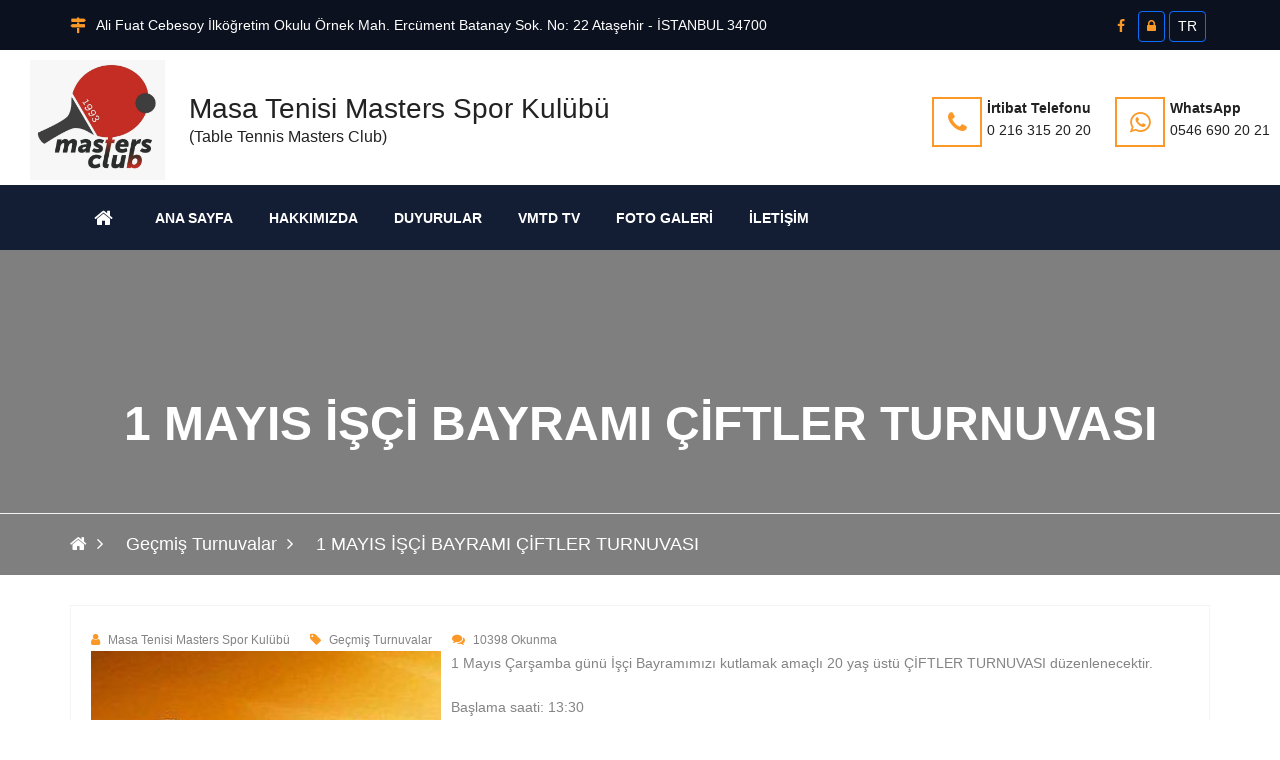

--- FILE ---
content_type: text/html; charset=UTF-8
request_url: https://www.ttvets.com/tr/article/desc/53168/mayis-isci-bayrami-ciftler-turnuvasi.html
body_size: 11643
content:
<!DOCTYPE html>
<html lang="tr">

<head>
 	 <meta charset="utf-8">
	<title>Masa Tenisi Masters Spor Kulübü / 1 MAYIS İŞÇİ BAYRAMI ÇİFTLER TURNUVASI</title>
<link rel="icon" href="/tr/about/favicon/128/favicon.png" sizes="128x128" type="image/png">
<link rel="icon" href="/tr/about/favicon/64/favicon.png" sizes="64x64" type="image/png">
<link rel="icon" href="/tr/about/favicon/32/favicon.png" sizes="32x32" type="image/png">
<link rel="shortcut icon" href="/tr/about/favicon/64/favicon.png" type="image/x-icon">
<link rel="icon" href="/tr/about/favicon/64/favicon.png" type="image/x-icon">
<meta name="viewport" content="width=device-width, initial-scale=1.0" >
<meta name="description" content="1 Mayıs Çarşamba günü İşçi Bayramımızı kutlamak amaçlı 20 yaş üstü ÇİFTLER TURNUVASI düzenlenecektir.Başlama saati: 13:30Son katılım aynı gün saat:13:00Ba..." />
<meta property="fb:app_id" content="1256007164417178"/>
<meta property="fb:admins" content="ZaKaraca"/>
<meta property="fb:admins" content="bulent.ergan.5"/>
<meta name="theme-color" content="#317EFB">
<meta property="og:title" content="Masa Tenisi Masters Spor Kulübü / 1 MAYIS İŞÇİ BAYRAMI ÇİFTLER TURNUVASI" />
<meta property="og:site_name" content="Masa Tenisi Masters Spor Kulübü / 1 MAYIS İŞÇİ BAYRAMI ÇİFTLER TURNUVASI" />
<meta property="og:type" content="website" />
<meta property="og:description" content="1 Mayıs Çarşamba günü İşçi Bayramımızı kutlamak amaçlı 20 yaş üstü ÇİFTLER TURNUVASI düzenlenecektir.Başlama saati: 13:30Son katılım aynı gün saat:13:00Ba..." />
<meta property="og:image"  content="https://www.ttvets.com/tr/article/image/orginal/5cc4a1c5badae1323780761_per.jpg" />
<meta property="og:image:width" content="1200" />
<meta property="og:image:height" content="630" />
<meta property="og:url" content="https://www.ttvets.com/tr/article/desc/53168/mayis-isci-bayrami-ciftler-turnuvasi.html" />
<meta name="Language" content="Turkey" />
<meta name="content-language" content="tr" />
<meta name="RATING" content="General">
<meta name="ROBOTS" content="index,follow">
<meta name="ROBOTS" content="ALL">
    <link rel="dns-prefetch preconnect" href="https://fonts.gstatic.com"  crossorigin>
   	<link rel="dns-prefetch" href="//www.google-analytics.com">
    <link rel="dns-prefetch" href="//cdnjs.cloudflare.com">
    <link rel="dns-prefetch" href="//www.googletagmanager.com">
    <link rel="dns-prefetch" href="//www.translate.googleapis.com">
   <link href="https://cdn.jsdelivr.net/npm/bootstrap@5.3.3/dist/css/bootstrap.min.css" rel="stylesheet" integrity="sha384-QWTKZyjpPEjISv5WaRU9OFeRpok6YctnYmDr5pNlyT2bRjXh0JMhjY6hW+ALEwIH" crossorigin="anonymous">
   	<link href="/themes/univarsal/css/style.min.css?v=1" rel="stylesheet" type="text/css" />  
    <link href="/themes/univarsal/css/responsive.css?v=1" rel="stylesheet" type="text/css" />
     
   	<style>@import url('https://fonts.googleapis.com/css?subset=latin,latin-ext&family=&display=swap');.body_home {background-image: url()!important;background-color: #ffffff!important;}.body_back {background-image: url()!important;background-color: #ffffff!important;}.icon_area,.icon_area:before,footer i,i{ color: #fa9928 !important;}.mejs-container {}.page_pagination li a.active, .page_pagination li a:hover {background: #fa9928 !important;color: #ffffff !important;}.thm-btn,.sidebar_search button {background: #fa9928 !important;color: #ffffff !important;border-color: #fa9928 !important;}.thm-btn:hover ,.sidebar_search button:hover{background: #ffffff !important;color: #fa9928 !important;border-color: #fa9928 !important;}.rev_slider:after { background: rgba(0, 0, 0, 0);}.headerTopInfo_area, .headerTopInfo_area p, .headerTopInfo_area a,.headerTopInfo_area li{background: #0b111e !important;color: #ffffff !important;}.header_backpage_area,.header_backpage_area_desc p ,.header_backpage_area_desc span{background-image: url()!important; background-color: #ffffff !important;color: #222222 !important;}.header_backpage_area h3 {color: #222222 !important;}.header_backpage_area .bordercolor , .header_backpage_area .thm-btn-tr{ border-color: #fa9928 !important;color: #222222 !important;}.header_backpage_area .thm-btn-tr:hover{background: #fa9928 !important;color: #ffffff !important;}.menu_area_home{ background: #131d33;color: #ffffff !important;}.menu_area_home_inside, .menuzord-menu > li > a,.theme_menu .menu-bg{ background: #131d33 !important;color: #ffffff !important;}.menuzord-menu > li.home > a { background: #131d33!important;border-color:#fa9928 !important;color: #ffffff !important;}.menuzord-menu ul.dropdown,.menuzord-menu ul.dropdown a{border-bottom: 3px solid #fa9928;}.menuzord-menu ul.dropdown, .menuzord-menu ul.dropdown li ul.dropdown {background: #ffffff;}.menuzord-menu ul.dropdown li > a {color: #848484;}.menuzord-menu ul.dropdown li:hover > a {background: #f7f7f7;color: #000000;}.menuzord-menu ul.dropdown li a:hover:before{color: #000000;}.welcome_home_area {background: #141414 !important;}.article_home_block4 {background: #ffffff !important;}.article_home_block4 .overlay-box {border-bottom: 5px solid #ffffff; background: #ffffff !important;opacity :0.9 !important;}.article_home_block4 .inner-box h4,.article_home_block4 .inner-box a{ color: #000000 !important;}.about_home_area {background: #ffffff !important;}.about_home_area_title h5,.about_home_area_title h4{ color: #373737 !important;}.about_home_area_desc p,.about_home_area_desc a{ color: #898989 !important;}.about_home_area_desc ,.about_home_area_desc a{ color: #898989 !important;}.kategori_home_area {background: #65b8ff !important;}.kategori_home_area h1 a{color: #000000 !important;}.block20_home_area {background: #141414 !important;}.block20_home_area h2{color: #fa9928 !important;}.block20_home_area .section-title:before {background: #fa9928 !important;}.block20_home_area p{color: #ffffff !important;}.block20_home_area .thm-btn{background: #fa9928 !important;color: #141414 !important;border-color:#141414 !important;}.block20_home_area .thm-btn:hover{background: #141414 !important;color: #fa9928 !important;border-color:#ffffff !important;}.downcounter_home_area ,.downcounter_home_area {background: #333333 !important;border-color:#333333 !important;}#counter-wrapper {border-color:#333333 !important;}.downcounter_home_area h3 a,.downcounter_home_area .counter-text{color: #ffffff !important;}.downcounter_home_area p{color: #848484 !important;}.downcounter_home_area .counter-number{color: #f55e25 !important;}.video_home_area {background: #dddddd !important;}.video_home_area h2{color: #222222 !important;}.video_home_area p{color: #848484 !important;}.video_home_area h4{color:  !important;}.video_home_area .video-list-thumbs .duration {background: ;}.article_home_area {background: #65b8ff !important;}.article_home_area .default-blog-news .lower-content{ border-color: #ffffff !important;}.article_home_area .default-blog-news h4 a{color: #222222 !important;}.article_home_area .default-blog-news p,.article_home_area .default-blog-news span,.article_home_area .post-meta {color: #ffffff !important;}.article_home_area .default-blog-news .lower-content { border-color: #f4f4f4 !important;}.news_home_area .news-section ,.news_home_area .item {background: #ffffff !important;color: #848484 !important;}.news_home_area h3 a{color: #000000 !important;}.news_home_area h3 a:hover{ color: #848484 !important;}.news_home_area p{color: #848484 !important;}.news_home_area .news-section .owl-theme .owl-nav [class*=owl-]:hover {color: #848484 !important;border: 2px solid #848484;-webkit-transition: .5s ease;transition: .5s ease;}.vote_home_area {background: #ffffff !important;}.vote_home_area h2,.vote_home_area span{color: #000000 !important;}.activity_home_area{ background: rgb(245, 245, 245) !important;}.activity_home_area a{ color: #337ab7 !important;}.activity_home_area p{ color: #848484 !important;}.cal_home_area ,.cal_home_area .mon-body { background: #ffffff !important;}.cal_home_area .mon-row>span{ color: #000000 !important;}.cal_home_area .headerRow,.cal_home_area .today-date,.dzscalendar.skin-responsive-galileo .today-date{ background: #ba5e5e !important;}.cal_home_area p{ color: #848484 !important;}.links_home_area{background: #efefef !important;}.links_home_area .section-title h2{color: #000000 !important;}.instagram_home_area { background: #e9e6e6 !important;}.tek_home_area { background: #ffffff !important;}.counter_back_color {background: #141414 !important;}footer{ background: #222222!important;}footer h3,footer h5{color: #ffffff !important;}footer p,footer span ,footer a{color: #cdcdcd !important;}.footer-bottom{ background: #0e172a!important;}.footer-bottom h3 ,.footer-bottom h5,.footer-bottom b{color: #ffffff !important;}.footer-bottom p,.footer-bottom span ,.footer-bottom a{color: #848484 !important;}.footer-bottom .social a{background: #162138 !important;color: #ffffff !important;}.boxed_menu .headerBottomInfo nav > ul > li > a {color: #ffffff;}.boxed_menu nav ul li ul li {background:#ffffff;border:#ffffff;}.boxed_menu nav ul li ul li a {color:#848484;}.boxed_menu nav ul li ul li a:hover {color:#000000;}@media (max-width: 991px) {.boxed_menu .responsiveWrapper {background:#131d33;}.menuzord-responsive .menuzord-menu ul.dropdown, .menuzord-responsive .menuzord-menu ul.dropdown li ul.dropdown {background:#ffffff;}}.rev_slider:after { background: rgba(0, 0, 0, 0);}.rev_slider_wrapper .slide-content-box h1 {color:#ffffff;}.rev_slider_wrapper .slide-content-box p {margin-bottom:10px;font-size:32px;color:#ffffff;}#feature-one {background: #ffffff;}.feature-gradient {background:linear-gradient(to bottom, rgba(252,255,244,0) 0%,rgba(0, 0, 0, 0.9) 100%);}.feature-col .titles h3 {color: #ffffff;font-size: ;}#feature-one-9 {background: #ffffff;}.feature-gradient-9 {background:linear-gradient(to bottom, rgba(252,255,244,0) 0%,rgba(0, 0, 0, 0.9) 100%);}.feature-col-9 .titles h3 {color: #ffffff;}</style><style>.jssocials-share-link { border-radius: 50%; }
  .preloader {position:fixed;left:0;top:0;width:100%;height:100%;z-index:999999;background-color:#fff;background-position:center center;background-repeat:no-repeat;background-image:url(/themes/univarsal/images/icons/preloader.gif)}
</style>
</head>
<body>

<div class="boxed_wrapper">

	<header class="header-area">
     <div class="top-bar headerTopInfo_area">
        <div class="container">
            <div class="row">
            <div class="clearfix">
       
                <ul class="top-bar-text float_left d-none d-sm-none d-sm-none d-lg-block">
                    <li>
                                         <i class="fa fa-map-signs icon_area"></i>Ali Fuat Cebesoy İlköğretim Okulu Örnek Mah. Ercüment Batanay Sok. No: 22  Ataşehir - İSTANBUL 34700                        
                    </li>   
                </ul>
           
          
       					
          
           <ul class="social float_right">
						                            <li><a target="_blank" class="btn btn-sm" href="https://www.facebook.com/groups/39460666387/"><i class="fa fa-facebook icon_area"></i></a></li>
                  		                        
                        
                  
                 	<li><a title="Giriş" class="btn btn-primary btn-sm" href="/ceopanel/"><i class="fa fa-lock"></i> </a></li>
				                  
                                    
                   <li> <a title="Language" class="btn btn-primary btn-sm lang-globe" >TR</a></li>
				                    <li><a id="WebSoundheader" class="btn btn-primary btn-sm WebSound " style="display:none;" title="" href="#"> <i class="fa fa-volume-off" style="color:#FFF ;">&nbsp;</i></a></li>
                
                </ul>
                
               
                
                                  
                
              
                
              
                
            </div>
                
</div>
        </div>
    </div>
    
    <div class="header-bottom ">
        <div class="container_change">
            <div class="header-bottom-bg clearfix header_backpage_area">
                <div class="main-logo float_left titlediv">
                 <ul>
                                        <li>
   					<img src="/tr/about/profileimage/orginal/p1h7d3nqo7rg569vl69kr4lc4.png" alt="Masa Tenisi Masters Spor Kulübü"  /> 
                    </li>
        			                                              <li class="text">
            			<h3>Masa Tenisi Masters Spor Kulübü</h3>      (Table Tennis Masters Club)                        </li>
           			                      </ul>
                </div>
                <div class="top-info float_right titlediv hidden-xs">
                    <ul class="top-info-inner">
                                            <li class="single-info-box">
                        <a href="tel:0 216 315 20 20 ">
                            <div class="icon-holder bordercolor">
                                <span class="fa fa-phone icon_area"></span>
                            </div>
                            
                            <div class="text-holder header_backpage_area_desc">
                                <p><span>İrtibat Telefonu</span><br>0 216 315 20 20 </p>
                            </div>
                            </a>
                        </li>
                                                                        <li class="single-info-box">
                         <a target="_new" href="https://api.whatsapp.com/send?phone=05466902021">
                            <div class="icon-holder bordercolor">
                                <span class="fa fa-whatsapp icon_area"></span>
                            </div>
                            <div class="text-holder header_backpage_area_desc">
                                <p><span>WhatsApp</span><br>0546 690 20 21</p>
                            </div>
                            </a>
                        </li>
                                                                                                                    </ul>    
                </div> 
            </div>
                    
        </div>
    </div>  
    
<style>
  @media only screen and (max-width: 600px) {
  .theme_menu .container {
   padding:0px;
   margin:0px;
  }
}
  </style>  
    <!-- Menu ******************************* -->
<section class="theme_menu stricky menu_area_home">
    <div class="container">
         <div class="row">
        <div class="menu-bg ">
                <div class="col-md-11 menu-column">
                    <nav class="menuzord" id="main_menu">
                       <ul class="menuzord-menu menu_area_home_inside">
                       <li class="home"><a href="/tr/index.html"><span class="fa fa-home"></span></a></li>
                       	<li class='has-dropdown not-click '><a  class='current-menu-item page_item   '  title='Ana Sayfa' target='' href='/tr/index.html' ><span>Ana Sayfa</span></a></li><li class='has-dropdown not-click '><a  class='current-menu-item page_item   '  title='Hakkımızda' target='' href='/tr/about.html' ><span>Hakkımızda</span></a></li><li class='has-dropdown not-click '><a  class='current-menu-item page_item   '  title='Duyurular' target='' href='/tr/news.html' ><span>Duyurular</span></a></li><li class='has-dropdown not-click '><a  class='current-menu-item page_item   '  title='VMTD TV' target='' href='/tr/video.html' ><span>VMTD TV</span></a></li><li class='has-dropdown not-click active'><a  class='current-menu-item page_item active  '  title='Foto Galeri' target='' href='/tr/gallery.html' ><span>Foto Galeri</span></a></li><li class='has-dropdown not-click '><a  class='current-menu-item page_item   '  title='İletişim' target='' href='/tr/contacts.html' ><span>İletişim</span></a></li>                        </ul>
                    </nav>
                </div>
                <div class="right-column  d-sm-block  d-lg-none  ">
           <div class="nav_side_content">
          <div class="d-flex flex-wrap align-items-center gap-2">
                
                  
                                    
              <a  class="btn btn-primary btn-sm " href="https://api.whatsapp.com/send?phone=05466902021"><span class="fa fa-whatsapp icon_area"></span></a>
                                                <a  class="btn btn-primary btn-sm " href="tel:0 216 315 20 20 "><span class="fa fa-phone icon_area"></span></a>
                           
                        
                        
                            <div class="search_option">
                            
                                <button class="search tran3s dropdown-toggle color1_bg" id="searchDropdown" data-toggle="dropdown" aria-haspopup="true" aria-expanded="false"><i class="fa fa-search" aria-hidden="true"></i></button>
                                <form action="/tr/article/search.html" class="dropdown-menu" aria-labelledby="searchDropdown">
                                    <input name="q" type="text" placeholder="Arama...">
                                    <button><i class="fa fa-search" aria-hidden="true"></i></button>
                                </form>
                            </div>
                       </div>
</div>
                    </div>
        </div>      
</div> 
   </div> <!-- End of .conatiner -->
</section> <!-- End of .theme_menu -->
    
        
</header>
<div class="inner-banner text-center"  style="background: url(/tr/prosses/blarge/orginal/);">
    <div class="container">
        <div class="box">
            <h3 >1 MAYIS İŞÇİ BAYRAMI ÇİFTLER TURNUVASI</h3>
        </div>
    </div>
   <div class="breadcrumb-wrapper">
    <div class="container">
        <div class="float-start">
            <ul class="list-inline link-list">
                <li class="list-inline-item">
                    <a href="/"><span class="fa fa-home"></span></a>
                </li>
                                    <li class="list-inline-item">
                        <a class="active" href="/tr/article/category/gecmis-turnuvalar-5762.html">Geçmiş Turnuvalar</a>
                    </li>
                                <li class="list-inline-item">
                    1 MAYIS İŞÇİ BAYRAMI ÇİFTLER TURNUVASI                </li>
            </ul>
        </div>
    </div>
</div>
</div>
 
  

<div class="sidebar-page-container sec-padd">
    <div class="container">
        <div class="row">
        
            <div class="col-lg-12 col-md-12  col-sm-12 col-xs-12">

                <section class="blog-section">
                    <div class="default-blog-news single-blog-post single-blog wow fadeInUp animated" style="visibility: visible; animation-name: fadeInUp;">
                      
                   <div class="lower-content">
                    <div class="row">
                    
                     <div class="col-lg-12 col-md-12 col-sm-12 col-xs-12">
                     
                        <div class="post-meta"><span><i class="fa fa-user"></i>Masa Tenisi Masters Spor Kulübü</span><span><i class="fa fa-tag"></i>Geçmiş Turnuvalar</span><span><i class="fa fa-comments"></i>10398 Okunma</span></div>

                     </div>
                  
                    
                    </div>
        
                            <div class="text">
                          	                               <img src="/tr/article/image/350/5cc4a1c5badae1323780761_per.jpg" alt="1 MAYIS İŞÇİ BAYRAMI ÇİFTLER TURNUVASI" style="margin-right:10px; margin-bottom:10px;" align="left">
                              
								<p>1 Mayıs Çarşamba günü İşçi Bayramımızı kutlamak amaçlı 20 yaş üstü ÇİFTLER TURNUVASI düzenlenecektir.</p>

<p>Başlama saati: 13:30</p>

<p>Son katılım aynı gün saat:13:00</p>

<p>Başarı dileklerimizle.</p>

<p>1 MAYIS İŞÇİ BAYRAMIMIZ KUTLU OLSUN!</p>

<p>VMTD</p>
                     </div>
                            <br>
                 			<div style="clear:both;"></div>
                            <div class="border-bottom"></div>
                            
                           		
                                <div id="shareRoundIcons"></div>
                           
                        </div>
                       
                                       
                       
                     
                       
                    
                        
           
                        
                    </div>
                        
                    
                        

                        

                </section>



            </div>
            <div class="remove_element  col-sm-12 col-xs-12">
                 <div class="blog-sidebar">
                    <div class="sidebar_search">
                        <form action="/tr/article/search.html">
                            <input type="text" name="q" placeholder="Arama...">
                            <button class="tran3s color1_bg"><i class="fa fa-search" aria-hidden="true"></i></button>
                        </form>
                    </div> <!-- End of .sidebar_styleOne -->
               
 				                    <div class="category-style-one">
                      
                        <ul class="list">
                                                    <li><a href="/tr/dernek-tuzugu-a" class="clearfix"><span class="float_left">TTMC Tüzüğü </span><span class="float_right"></span></a></li>
                                                        <li><a href="/tr/article/category/ttmc-kurullari-5715.html" class="clearfix"><span class="float_left">TTMC Kurulları </span><span class="float_right"></span></a></li>
                                                        <li><a href="/tr/vmtd-salon-kullanim-kurallari-a" class="clearfix"><span class="float_left">TTMC Salon Kullanım Kuralları </span><span class="float_right"></span></a></li>
                                                        <li><a href="https://www.ttmc.org.tr" class="clearfix"><span class="float_left">www.ttmc.org.tr  TURNUVALARIMIZ </span><span class="float_right"></span></a></li>
                                                        <li><a href="/tr/article/category/duyurular-5833.html" class="clearfix"><span class="float_left">Duyurular </span><span class="float_right"></span></a></li>
                                                        <li><a href="/tr/article/category/gecmis-turnuvalar-5762.html" class="clearfix"><span class="float_left">Geçmiş Turnuvalar </span><span class="float_right"></span></a></li>
                                                        <li><a href="/tr/article/category/etkinlikler-5700.html" class="clearfix"><span class="float_left">Etkinlikler </span><span class="float_right"></span></a></li>
                                                        <li><a href="http://www.vmtd.org/Yonetmelikler/index.html" class="clearfix"><span class="float_left">Yönetmelikler </span><span class="float_right"></span></a></li>
                                                        <li><a href="/tr/puan-listesi-a" class="clearfix"><span class="float_left">Rayting Puanları </span><span class="float_right"></span></a></li>
                                                        <li><a href="/tr/puanlama-sistemi-a" class="clearfix"><span class="float_left">Puanlama Sistemi </span><span class="float_right"></span></a></li>
                                                        <li><a href="/tr/dernegimizde-ozel-ders-ve-kurslar-a" class="clearfix"><span class="float_left">Özel Ders & Kurslar </span><span class="float_right"></span></a></li>
                                                        <li><a href="http://www.webofisin.com/c/haber/" class="clearfix"><span class="float_left">Gazeteler - Medya Rehberi </span><span class="float_right"></span></a></li>
                                                        <li><a href="/user-radiostation/" class="clearfix"><span class="float_left">Radyo Dinle </span><span class="float_right"></span></a></li>
                                                        <li><a href="/tr/article/category/gecmis-olsun-dileklerimiz-ve-kayiplarimiz-10049.html" class="clearfix"><span class="float_left">Geçmiş Olsun Dileklerimiz ve Kayıplarımız </span><span class="float_right"></span></a></li>
                            
                        </ul>
                    </div> <!-- End of .sidebar_categories -->
                                        
					                       <div class="popular_news">
                        <div class="inner-title">
                            <h4>Geçmiş Turnuvalar</h4>
                        </div>
 					 
                        <div class="popular-post">
                            <div class="item">
                                <div class="post-thumb"><img class="lazy" data-srcset="/tr/article/image/100/61c19fa44893cp1fne5erq11uda61m8rtfkad5l3.jpg" alt="18.Işık Erışık İkili Takım Ligi" ></div>
                                <h4><a href="/tr/8-isik-erisik-ikili-takim-ligi-a">18.Işık Erışık İkili Takım Ligi"</a></h4>
                                <p>21.12. 2021Değerli Sporcularımız,Pandemi sebebi ile iki senedir dü...</p>
                            </div>
                            </div>
                     
                        <div class="popular-post">
                            <div class="item">
                                <div class="post-thumb"><img class="lazy" data-srcset="/tr/article/image/100/63a16ab8c4ab2images.jpg" alt="2023 Yeni Yıl Tekler Turnuvası" ></div>
                                <h4><a href="/tr/2-23-yeni-yil-tekler-turnuvasi-a">2023 Yeni Yıl Tekler Turnuvası"</a></h4>
                                <p>18.12.2022Değerli Sporcularımız,2023 yeni yılımıza ulaşıyoruz ve Cumhuri...</p>
                            </div>
                            </div>
                     
                        <div class="popular-post">
                            <div class="item">
                                <div class="post-thumb"><img class="lazy" data-srcset="/tr/article/image/100/635667a47c26f0x0_en_guzel_29_ekim_mesajlari_sozleri_29_ekim_cumhuriyet_bayrami_resimli_mesajlari_2019_1572266965605.jpg" alt="2022-29 Ekim Cumhuriyet Bayramı Çift Turnuvası" ></div>
                                <h4><a href="/tr/2-22-29-ekim-cumhuriyet-bayrami-cift-turnuvasi-a">2022-29 Ekim Cumhuriyet Bayramı Çift Turnuvası"</a></h4>
                                <p>17.10.2022Değerli Sporcularımız,29 Ekim Cumartesi, Cumhuriyet Bayramı Çif...</p>
                            </div>
                            </div>
                     
                        <div class="popular-post">
                            <div class="item">
                                <div class="post-thumb"><img class="lazy" data-srcset="/tr/article/image/100/624bfd71095a6p1fvsdanl2ge6bfp1m1oevl3k3.jpg" alt="28th Int. Veteran Table Tennis Tournament" ></div>
                                <h4><a href="/tr/28th-int-veteran-table-tennis-tournament-a">28th Int. Veteran Table Tennis Tournament"</a></h4>
                                <p>Değerli Sporcularımız;28. Uluslararası Veteran Masa Tenisi Turnuvamız: 26-3...</p>
                            </div>
                            </div>
                     
                        <div class="popular-post">
                            <div class="item">
                                <div class="post-thumb"><img class="lazy" data-srcset="/tr/article/image/100/62739d299d47ap1g29pe9bl17eqitb19gf1b6omt03.jpg" alt="8 Mayıs Pazar Anneler Günü Turnuvamız" ></div>
                                <h4><a href="/tr/8-mayis-pazar-anneler-gunu-turnuvamiz-a">8 Mayıs Pazar Anneler Günü Turnuvamız"</a></h4>
                                <p>01.05.2022Değerli Kadınlarımız,ANNELER GÜNÜNÜZ KUTLU OLSUN!08 Mayıs Pazar g...</p>
                            </div>
                            </div>
                     
                        <div class="popular-post">
                            <div class="item">
                                <div class="post-thumb"><img class="lazy" data-srcset="/tr/article/image/100/6278f287a8c6dp1g2k705oneml1qnlr0boj882h3.jpg" alt="19 MAYIS ATATÜRK&#39;Ü ANMA GENÇLİK VE SPOR BAYRAMI TEKLER TURNUVASI" ></div>
                                <h4><a href="/tr/9-mayis-ataturk-39-u-anma-genclik-ve-spor-bayrami-tekler-turnuvasi-a">19 MAYIS ATATÜRK&#39;Ü ANMA GENÇLİK VE SPOR BAYRAMI TEKLER TURNUVASI"</a></h4>
                                <p>09.05.2022Değerli Sporcularımız,19 Mayıs Perşembe günü, Derneğimizde Atatürk...</p>
                            </div>
                            </div>
                     
                        <div class="popular-post">
                            <div class="item">
                                <div class="post-thumb"><img class="lazy" data-srcset="/tr/article/image/100/62665e15da9a0p1epfmjej518ovg561ofe1nrp5oe7.jpg" alt="Geleneksel 1 Mayıs Emek ve Dayanışma Günü Tekler Turn." ></div>
                                <h4><a href="/tr/geleneksel-mayis-emek-ve-dayanisma-gunu-tekler-turn-a">Geleneksel 1 Mayıs Emek ve Dayanışma Günü Tekler Turn."</a></h4>
                                <p>25.04.2022Geleneksel 1 Mayıs Emek ve Dayanışma günü Kutlu Olsun.1 Mayıs Pazar...</p>
                            </div>
                            </div>
                     
                        <div class="popular-post">
                            <div class="item">
                                <div class="post-thumb"><img class="lazy" data-srcset="/tr/article/image/100/62667ffa48b33p1g1g6783o2mn6pi5ik1j5jrkl3.jpg" alt="04 Mayıs 2022 Çarşamba günü &quot;Şeker Bayramı Çiftler Turnuvası&quot;" ></div>
                                <h4><a href="/tr/4-mayis-2-22-carsamba-gunu-quot-seker-bayrami-ciftler-turnuvasi-quot-a">04 Mayıs 2022 Çarşamba günü &quot;Şeker Bayramı Çiftler Turnuvası&quot;"</a></h4>
                                <p>02-03-04 Mayıs 2022 Ramazan (Şeker) Bayramımız Kutlu Olsun!04 Mayıs Çarş...</p>
                            </div>
                            </div>
                     
                        <div class="popular-post">
                            <div class="item">
                                <div class="post-thumb"><img class="lazy" data-srcset="/tr/article/image/100/5a08197ff0861p1bunq5vld5gmpr41uju8c344s3.jpg" alt="24. Ferdi Lig Sonuçlandı" ></div>
                                <h4><a href="/tr/24-ferdi-lig-sonuclandi-a">24. Ferdi Lig Sonuçlandı"</a></h4>
                                <p>Değerli Sporcularımız,24. Ferdi Ligimiz 26 Aralık Salı akşamı sona erdi.B...</p>
                            </div>
                            </div>
                     
                        <div class="popular-post">
                            <div class="item">
                                <div class="post-thumb"><img class="lazy" data-srcset="/tr/article/image/100/5b752137c9f8f1328014967_per.jpg" alt="Bayram Turnuvası" ></div>
                                <h4><a href="/tr/bayram-turnuvasi-a">Bayram Turnuvası"</a></h4>
                                <p>26 Ağustos Pazar günü Kurban Bayramı Çiftler Turnuvası sonuçları:1. Murat E...</p>
                            </div>
                            </div>
                     
                        <div class="popular-post">
                            <div class="item">
                                <div class="post-thumb"><img class="lazy" data-srcset="/tr/article/image/100/5b3b991dc0cf8p1chgc71j02l6ajv1tifcvq7023.jpg" alt="19th. Veteran World Championships 2018 Las Vegas" ></div>
                                <h4><a href="/tr/9th-veteran-world-championships-2-8-las-vegas-a">19th. Veteran World Championships 2018 Las Vegas"</a></h4>
                                <p>Değerli Üyelerimiz,18-24 Haziran 2018 tarihinde düzenlenen 19. Veteran Dü...</p>
                            </div>
                            </div>
                     
                        <div class="popular-post">
                            <div class="item">
                                <div class="post-thumb"><img class="lazy" data-srcset="/tr/article/image/100/5b1a34d91e46fp1cff5hehq1iii31nblr153015n23.jpg" alt="Şeker Bayramı Çiftler Turnuvası" ></div>
                                <h4><a href="/tr/seker-bayrami-ciftler-turnuvasi-a">Şeker Bayramı Çiftler Turnuvası"</a></h4>
                                <p>17 Haziran Pazar Günü Şeker Bayramı Çiftler Turnuvası sonuçlarımız:1. Emrullah...</p>
                            </div>
                            </div>
                     
                        <div class="popular-post">
                            <div class="item">
                                <div class="post-thumb"><img class="lazy" data-srcset="/tr/article/image/100/5afeadf78ab68p1cdpd78ehvimn1n12e01cvjvl63.jpg" alt="27 Mayıs Pazar İftar Çiftler Turnuvası" ></div>
                                <h4><a href="/tr/27-mayis-pazar-iftar-ciftler-turnuvasi-a">27 Mayıs Pazar İftar Çiftler Turnuvası"</a></h4>
                                <p>Değerli Arkadaşlarımız,27 Mayıs Pazar günü gelenekselleşen İftar Çiftler ...</p>
                            </div>
                            </div>
                     
                        <div class="popular-post">
                            <div class="item">
                                <div class="post-thumb"><img class="lazy" data-srcset="/tr/article/image/100/5b0bec8aa1ad3p1cej97gqphq31kjv1a8l5fd47m3.jpg" alt="26 Mayıs Cumartesi Tavla Turnuvası" ></div>
                                <h4><a href="/tr/26-mayis-cumartesi-tavla-turnuvasi-a">26 Mayıs Cumartesi Tavla Turnuvası"</a></h4>
                                <p>Değerli Sporcularımız,Sporun yanı sıra derneğimizde bir de farklı bir eğlenc...</p>
                            </div>
                            </div>
                     
                        <div class="popular-post">
                            <div class="item">
                                <div class="post-thumb"><img class="lazy" data-srcset="/tr/article/image/100/5afd45880d062p1cdmlc6ac1me615qi19b3bgi8kq3.jpg" alt="20. Şile Bahar Şenliği Vet. Yaş GruplarıTakım Turnuvası" ></div>
                                <h4><a href="/tr/2-sile-bahar-senligi-vet-yas-gruplaritakim-turnuvasi-a">20. Şile Bahar Şenliği Vet. Yaş GruplarıTakım Turnuvası"</a></h4>
                                <p>Değerli Sporcularımız,12-13 Mayıs 2018 tarihinde düzenlediğimiz 20. Şile Bahar ...</p>
                            </div>
                            </div>
                     
                        <div class="popular-post">
                            <div class="item">
                                <div class="post-thumb"><img class="lazy" data-srcset="/tr/article/image/100/5ac0aaccaf8b9p1ca0cgm611thdapu1h2g1rtn14uc3.jpg" alt="25. E.Y. Ferdi Ligi" ></div>
                                <h4><a href="/tr/25-e-y-ferdi-ligi-a">25. E.Y. Ferdi Ligi"</a></h4>
                                <p>Değerli Sporcularımız,25.sini düzenlediğimiz Ferdi Ligimiz sona erdi...</p>
                            </div>
                            </div>
                     
                        <div class="popular-post">
                            <div class="item">
                                <div class="post-thumb"><img class="lazy" data-srcset="/tr/article/image/100/5afeb017ecb17p1cdpdmkg11mvh7pcj4tpd610th3.jpg" alt="19 Mayıs Gençlik ve Spor Bayramı Turnuvası" ></div>
                                <h4><a href="/tr/9-mayis-genclik-ve-spor-bayrami-turnuvasi-a">19 Mayıs Gençlik ve Spor Bayramı Turnuvası"</a></h4>
                                <p>19 Mayıs Cumartesi; "Atatürk'ü anma, Gençlik ve Spor Bayramı Tekler Turn...</p>
                            </div>
                            </div>
                     
                        <div class="popular-post">
                            <div class="item">
                                <div class="post-thumb"><img class="lazy" data-srcset="/tr/article/image/100/5ae582d4e8e7c1323780761_per.jpg" alt="1 Mayıs ÇiftlerTurnuvası" ></div>
                                <h4><a href="/tr/mayis-ciftlerturnuvasi-a">1 Mayıs ÇiftlerTurnuvası"</a></h4>
                                <p>Değerli Sporcularımız,1 Mayıs Emek ve Dayanışma gününde, Emekçi Masa Tenisçi ...</p>
                            </div>
                            </div>
                     
                        <div class="popular-post">
                            <div class="item">
                                <div class="post-thumb"><img class="lazy" data-srcset="/tr/article/image/100/5abb6ceb10730p1c9m1l6ga13fl2c01q5h127f5al3.jpg" alt="Tahta Raketler Turn. ve İkili Takım Ödülleri" ></div>
                                <h4><a href="/tr/tahta-raketler-turn-ve-ikili-takim-odulleri-a">Tahta Raketler Turn. ve İkili Takım Ödülleri"</a></h4>
                                <p>Değerli Sporcularımız,1 Nisan Pazar "3. Tahta Raketler Turnuvası" düz...</p>
                            </div>
                            </div>
                     
                        <div class="popular-post">
                            <div class="item">
                                <div class="post-thumb"><img class="lazy" data-srcset="/tr/article/image/100/5aa65a2300e52p1c8csvb061rcbdrp1f9c9gqvg33.jpg" alt="23-25 Mart TMTF 1. ve 2. Lig Maçları" ></div>
                                <h4><a href="/tr/23-25-mart-tmtf-ve-2-lig-maclari-a">23-25 Mart TMTF 1. ve 2. Lig Maçları"</a></h4>
                                <p>Değerli Sporcularımız,23-25 Mart ( Cuma, Cumartesi, Pazar ) Esenler/Hakkı Baş...</p>
                            </div>
                            </div>
                            
                            
                            
                        
                    </div>
               		                    
                                      
                    
                    
  
                    
                    
                   
					<div class="growth-item">
                                <div class="icon_box">
                                   <i class="fa fa-user" aria-hidden="true"></i>
                                </div>
                                       <h4 style="padding-right:5px;">Sitemizi bugüne kadar <span id="counter_update">6790710</span> kişi ziyaret etmiştir.</h4><br>
                             </div>                    
                                            
                 
                      
                                          
               

                </div>  
            </div>
        </div>
    </div>
</div>
        
     


</div>
	

 
<footer class="main-footer sec-padd-top">
   <div class="container">
      <div class="row">
                  <div class="col-lg-4 col-md-4 col-sm-6 col-xs-12">
            <div class="about-widget">
                              <div class="section-title title">
                  <h3>
                     Masa Tenisi Masters Spor Kulübü                  </h3>
                  <p>
                           (Table Tennis Masters Club)                  </p>
               </div>
                           </div>
            <p>
                              <img style="float:left;margin-right:10px; margin-bottom:5px; height:80px;" src="/tr/about/profileimage/100/p1h7d3nqo7rg569vl69kr4lc4.png" alt="Masa Tenisi Masters Spor Kulübü"  />
                              Misyon / VizyonMisyonumuzVMTD misyonu, ülkemizde yaşı veteranlığa uygun herkese bu sporu sevdirmek, yaygınlaştırmak ve bu sporu sağlıklı koşullarda yapmalarına katkıda bulunmaktır.VizyonumuzVMTD vizyonu, ülkemizde bu sporu yapan tüm veteranlara sunacağı altyapısal imkanlarla ve teknik organizasyonlarla b...            </p>
                     </div>
                           <div class=" col-lg-3 col-md-3   col-sm-6 col-xs-12">
            <div class="about-widget">
               <div class="section-title">
                  <h3>
                     İrtibat Bilgileri                  </h3>
               </div>
               <ul class="contact-infos">
                                    <li>
                     <div class="icon_box"> <i class="fa fa-map-marker"></i> </div>
                     <!-- /.icon-box -->
                     <div class="text-box">
                        <h5>
                           Ali Fuat Cebesoy İlköğretim Okulu Örnek Mah. Ercüment Batanay Sok. No: 22  Ataşehir - İSTANBUL 34700                        </h5>
                     </div>
                     <!-- /.text-box --> 
                  </li>
                                                      <li>
                     <div class="icon_box"> <i class="fa fa-phone"></i> </div>
                     <!-- /.icon-box -->
                     <div class="text-box"> <a href="tel:0 216 315 20 20 ">
                        <h5>
                           İrtibat Telefonu                        </h5>
                        <p>
                           0 216 315 20 20                         </p>
                        </a>
                                                <br />
                        <a href="tel:0 546 690 20 21">
                        <p>
                           0 546 690 20 21                        </p>
                        </a>
                                             </div>
                     <!-- /.text-box --> 
                  </li>
                                                                        <li>
                     <div class="icon_box"> <i class="fa fa-whatsapp"></i> </div>
                     <!-- /.icon-box -->
                     <div class="text-box"> <a target="_new" href="https://api.whatsapp.com/send?phone=+90546 690 20 21">
                        <h5>WhatsApp</h5>
                        <p>
                           0546 690 20 21                        </p>
                        </a> </div>
                  </li>
                                 </ul>
            </div>
         </div>
                  <div class="col-lg-2 col-md-2 col-sm-6 col-xs-12">
            <div class="footer-link-widget">
               <div class="section-title">
                  <h3>
                     Linkler                  </h3>
               </div>
               <style>
.hide_alt_menu ol,.hide_alt_menu ul{display:none; }
                .hide_alt_menu li:nth-of-type(1n+7) {
					  display: none;
					}
</style>
               <div class="row">
                  <div class="col-md-12 col-sm-12 col-sx-12">
                     <ul class="list hide_alt_menu">
                        <li class='has-dropdown not-click '><a  class='current-menu-item page_item   '  title='Ana Sayfa' target='' href='/tr/index.html' ><span>Ana Sayfa</span></a></li><li class='has-dropdown not-click '><a  class='current-menu-item page_item   '  title='Hakkımızda' target='' href='/tr/about.html' ><span>Hakkımızda</span></a></li><li class='has-dropdown not-click '><a  class='current-menu-item page_item   '  title='Duyurular' target='' href='/tr/news.html' ><span>Duyurular</span></a></li><li class='has-dropdown not-click '><a  class='current-menu-item page_item   '  title='VMTD TV' target='' href='/tr/video.html' ><span>VMTD TV</span></a></li><li class='has-dropdown not-click active'><a  class='current-menu-item page_item active  '  title='Foto Galeri' target='' href='/tr/gallery.html' ><span>Foto Galeri</span></a></li><li class='has-dropdown not-click '><a  class='current-menu-item page_item   '  title='İletişim' target='' href='/tr/contacts.html' ><span>İletişim</span></a></li>                     </ul>
                  </div>
               </div>
            </div>
         </div>
                  <div class="col-lg-3 col-md-3 col-sm-6 col-xs-12">
            <div class="footer-link-widget">
               <div class="section-title">
                  <h3>
                     Kategoriler                  </h3>
               </div>
               <style>
.hide_alt_menu ol,.hide_alt_menu ul{display:none; }
                .hide_alt_menu li:nth-of-type(1n+7) {
					  display: none;
					}
</style>
               <div class="row">
                  <div class="col-md-12 col-sm-12 col-sx-12 ">
                     <ul class="list hide_alt_menu">
                                                <li><a  style="font-size:px; !important" href="/tr/dernek-tuzugu-a">
                           TTMC Tüzüğü                           </a> </li>
                                                <li><a  style="font-size:px; !important" href="/tr/article/category/ttmc-kurullari-5715.html">
                           TTMC Kurulları                           </a> </li>
                                                <li><a  style="font-size:px; !important" href="/tr/vmtd-salon-kullanim-kurallari-a">
                           TTMC Salon Kullanım Kuralları                           </a> </li>
                                                <li><a  style="font-size:px; !important" href="https://www.ttmc.org.tr">
                           www.ttmc.org.tr  TURNUVALARIMIZ                           </a> </li>
                                                <li><a  style="font-size:px; !important" href="/tr/article/category/duyurular-5833.html">
                           Duyurular                           </a> </li>
                                                <li><a  style="font-size:px; !important" href="/tr/article/category/gecmis-turnuvalar-5762.html">
                           Geçmiş Turnuvalar                           </a> </li>
                                             </ul>
                  </div>
               </div>
            </div>
         </div>
               </div>
   </div>
</footer>
<div class="footer-bottom">
<div class="container">
    
<div class="d-flex bd-highlight">
 <div class="p-2 flex-grow-1 bd-highlight"><div class="copy-text">
   <p>
Bu site 30.01.2026 05:36 tarihin de güncellenmiştir.<br>
     Copyrights © 2026 All Rights Reserved. Powered by      ttvets.com<br>
      <a target="kvkk" href="/tr/agreement/kisisel-verilerin-korunmasi.html"><b>Kişisel Verilerin Korunması Kanununu</b></a>
   </p>
</div></div>    
   <div class="p-2 bd-highlight"><div class="float_right">
   <ul class="social">
            <li><a target="_blank" title="facebook" href="https://www.facebook.com/groups/39460666387/"><i class="fa fa-facebook"></i></a></li>
         </ul>
   <div class="float_right ">
      <p><a href="http://www.ceotech.net">Design By Ceotech</a></p>
   </div>
</div></div> 
    
</div>
    


    
    
   </div>
</div>

<!-- Global site tag (gtag.js) - Google Analytics -->
<script async src="https://www.googletagmanager.com/gtag/js?id=G-H0G53CHC7R"></script>
<script>
window.dataLayer = window.dataLayer || [];
function gtag(){dataLayer.push(arguments);}
gtag("js", new Date());
gtag("config", "G-H0G53CHC7R");
</script>

<!-- Scroll Top Button -->
<button class="scroll-top tran3s color2_bg"> <span class="fa fa-angle-up"></span> </button>
<!-- pre loader  -->
<div class="preloader"></div>
<div class="ask-bar" >
   <div class="ask-bar-overlay-inner">
      <div class="container max-width-lg cf overlay-content">
   <form method="POST" id="DrForm" class="text-left">
    <div class="col-12 mb-2">
         
            <p style="margin-bottom:10px;">
                            </p>
            </div>
    <div class="row mb-3">
        <div class="col-12 mb-3">
            <h2>
                Soru Sor                <a href="#" class="nivo-lightbox-close" title="Close">X</a>
            </h2>
        </div>
        <div class="col-md-6 mb-3">
            <input type="text" name="Name" class="form-control" value="" placeholder="Adınız Soyadınız *">
        </div>
        <div class="col-md-6 mb-3">
            <input type="email" name="Email" class="form-control email" value="" placeholder="E-posta Adresiniz *">
        </div>
    </div>
    <div class="row mb-3">
        <div class="col-md-6 mb-3">
            <input type="text" name="Phone" class="form-control" value="" placeholder="Telefon Numaranız">
        </div>
        <div class="col-md-4 mb-3">
            <input type="text" name="SecurityCode" class="form-control" value="" placeholder="Güvenlik Numarası.">
        </div>
        <div class="col-md-2 mb-3">
            <a style="float:left; border-radius:0px;" id="changeSecurtyImage" href="javascript:;">
                <img id="changeSecurtyImage" width="100%" height="100%" src="/tr/prosses/captcha.html" alt="Güvenlik Numarası." />
            </a>
        </div>
    </div>
    <div class="row mb-3">
        <div class="col-12 mb-3">
            <textarea name="Message" class="form-control textarea" placeholder="Mesajınızı Yazınız....."></textarea>
        </div>
        <div class="col-12 mb-3">
             
                <p style="margin-bottom:10px;">
                    “Dosya seç kısmında vereceğiniz kişisel bilgileriniz Kişisel Verilerin Korunması Kanunu (KVKK) madde 6 kapsamında sayılan özel nitelikli kişisel veri niteliğinde olabilmektedir. Bu veriler Kişisel Verileri Koruma Kurulunun yayınladığı “Özel Nitelikli Kişisel Verilerin İşlenmesinde Veri Sorumlularınca Alınması Gereken Yeterli Önlemler” kararına uygun olarak online danışma hizmetinin verilebilmesi amacıyla işlenecek, saklanacak ve aktarılacaktır.”                </p>
           
            
                        <div class="common" id="container">
                <div id="filelist"></div>
                <input type="button" id="pickfiles" class="btn btn-danger" value="Dosya" />
                <input type="button" id="uploadfiles" class="btn btn-danger" value="Yükle" />
            </div>
        </div>
    </div>
            <div class="form-group col-12 mb-3">
            <small>
                Kişisel verilerin korunması kanununu okudum anladım                (<a target="_kvv" href="/tr/agreement/kisisel-verilerin-korunmasi.html">KVKK</a>)
            </small>
            <input type="checkbox" id="kv" name="kvkk" style="width:auto; float:left; margin-right:2px;">
        </div>
         
        <div class="col-12 mb-3">
            <div class="form-group">
                <input type="checkbox" id="izin" name="izin" style="width:auto; float:left; margin-right:2px;">
                <small>
                    Pazarlama ve istatistik faaliyetleri amaçlarıyla formda verdiğim kişisel verilerin işlenmesine açık rıza veriyorum                </small>
            </div>
        </div>
        <div class="form-group col-12">
        <div id="SorSonuc"></div>
        <input id="form_botcheck" name="form_botcheck" class="form-control" type="hidden" value="">
        <input type="submit" name="Submit" id="drsor" class="btn btn-danger" value="Gönder">
    </div>
</form>

</div>


   </div>
</div>
<div class="lang-bar" >
   <div class="lang-bar-overlay-inner">
      <div class="container max width cf overlay-content">
         <form method="POST" class="text-left" >
            <div class="form-row">
               <div class="form-group col-md-12">
                  <h2 class="text-center">Google Translate<a href="#" class="nivo-lightbox-close" title="Close">X</a></h2>
               </div>
               <ul class="list-unstyled  text-center ct-language">
                  <li><a class="lang-select" href="#googtrans(tr|tr)" title="Türkçe" data-lang="tr"><img width="30" height="20"  src="/themes/user/img/flag/tr.jpg" alt="Türkçe"></a></li>
                  <li><a class="lang-select" href="#googtrans(tr|en)" title="English" data-lang="en"><img width="30" height="20" src="/themes/user/img/flag/en.jpg" alt="English"></a></li>
                  <li><a class="lang-select" href="#googtrans(tr|ar)" title="العربية" data-lang="sa"><img width="30" height="20" src="/themes/user/img/flag/sa.jpg" alt="العربية"></a></li>
                  <li><a class="lang-select" href="#googtrans(tr|ru)" title="Pусский" data-lang="ru"><img width="30" height="20" src="/themes/user/img/flag/ru.jpg" alt="Pусский"></a></li>
                  <li><a class="lang-select" href="#googtrans(tr|es)" title="Spanish" data-lang="ru"><img width="30" height="20" src="/themes/user/img/flag/es.jpg" alt="Spanish"></a></li>
                  <li><a class="lang-select" href="#googtrans(tr|fr)" title="France" data-lang="ru"><img width="30" height="20"  src="/themes/user/img/flag/fr.jpg" alt="France"></a></li>
                  <li><a class="lang-select" href="#googtrans(tr|de)" title="Germany" data-lang="ge"><img width="30" height="20" src="/themes/user/img/flag/ge.jpg" alt="Germany"></a></li>
               </ul>
            </div>
         </form>
      </div>
   </div>
</div>

<script>
  function loadCSS(a,b,c){
    "use strict";function g(){for(var b,e=0;e<f.length;e++)f[e].href&&f[e].href.indexOf(a)>-1&&(b=!0);b?d.media=c||"all":setTimeout(g)}var d=window.document.createElement("link"),e=b||window.document.getElementsByTagName("script")[0],f=window.document.styleSheets;return d.rel="stylesheet",d.href=a,d.media="only x",e.parentNode.insertBefore(d,e),g(),d
  }
//loadCSS("/themes/univarsal/css/style.min.css");
//loadCSS("/themes/univarsal/css/responsive.css");
</script>

<!-- jQuery js -->
	
	<!-- bootstrap js -->
    
    <script src="/themes/univarsal/js/jquery-2.2.4.min.js" ></script>
    <script src="//code.jquery.com/ui/1.11.3/jquery-ui.min.js"  defer="defer"></script>
	<script src="//maxcdn.bootstrapcdn.com/bootstrap/3.3.6/js/bootstrap.min.js"  defer="defer"></script>
    <script type="text/javascript" src="/themes/univarsal/js/jquery.lazy.min.js" ></script> 
	<script src="//cdnjs.cloudflare.com/ajax/libs/OwlCarousel2/2.2.1/owl.carousel.min.js"  defer="defer"></script>
    <script  type="text/javascript" src="//cdnjs.cloudflare.com/ajax/libs/jquery-cookie/1.4.1/jquery.cookie.js"  defer="defer"></script>
	<script  src="//cdnjs.cloudflare.com/ajax/libs/jquery-validate/1.14.0/jquery.validate.min.js"  defer="defer"></script>
	<script src="/themes/univarsal/js/jquery.mixitup.min.js"  defer="defer"></script>
	<script src="/themes/univarsal/js/menuzord.js"  defer="defer"></script>
	 <script type="text/javascript" src="/themes/plugin//plupload/plupload.full.js"  defer="defer"></script>
     <script type="text/javascript" src="/themes/plugin/plupload/jquery.plupload.queue/jquery.plupload.queue.js"  defer="defer"></script>
     <script type="text/javascript" src="//cdnjs.cloudflare.com/ajax/libs/jquery.countdown/2.2.0/jquery.countdown.min.js"  defer="defer"></script>
	<script src="//cdnjs.cloudflare.com/ajax/libs/fancybox/2.1.5/jquery.fancybox.pack.js"  defer="defer"></script>
	<script src="//cdnjs.cloudflare.com/ajax/libs/polyglot/2.2.0/js/jquery.polyglot.language.switcher.min.js"  defer="defer"></script>
	<script src="/themes/plugin/jssocials/jssocials.min.js" type="text/javascript"  defer="defer"></script> 
		     <script type="text/javascript" src="//translate.google.com/translate_a/element.js?cb=googleTranslateElementInit" defer="defer"></script> 
    	<script src="/themes/univarsal/js/vote.api.js"  defer="defer"></script>
	<script type="text/javascript" src="/themes/univarsal/js/custom.js" ></script>
    

    <script>
						 
		window.addEventListener('load', () => {
		  let script = document.createElement('script');
		  script.src = '/themes/univarsal/js/bootstrap.min.js';
		  document.body.appendChild(script);
		});		 
						 
							$( document ).ready(function() {
							
							$("#shareRoundIcons").jsSocials({
									shareIn: "popup",
									showLabel: false,
									showCount: true,
									shares: ["email", "twitter", "facebook", "googleplus", "linkedin", "pinterest","whatsapp"]
								});
								
								if($(".img-box").width() > 550){
									$(".img-box img").css({'width' : '100%' });
									 }
							});	
							</script>

</body>
</html>

--- FILE ---
content_type: text/html; charset=UTF-8
request_url: https://www.ttvets.com/tr/prosses/hit_update.html
body_size: -501
content:
6790710